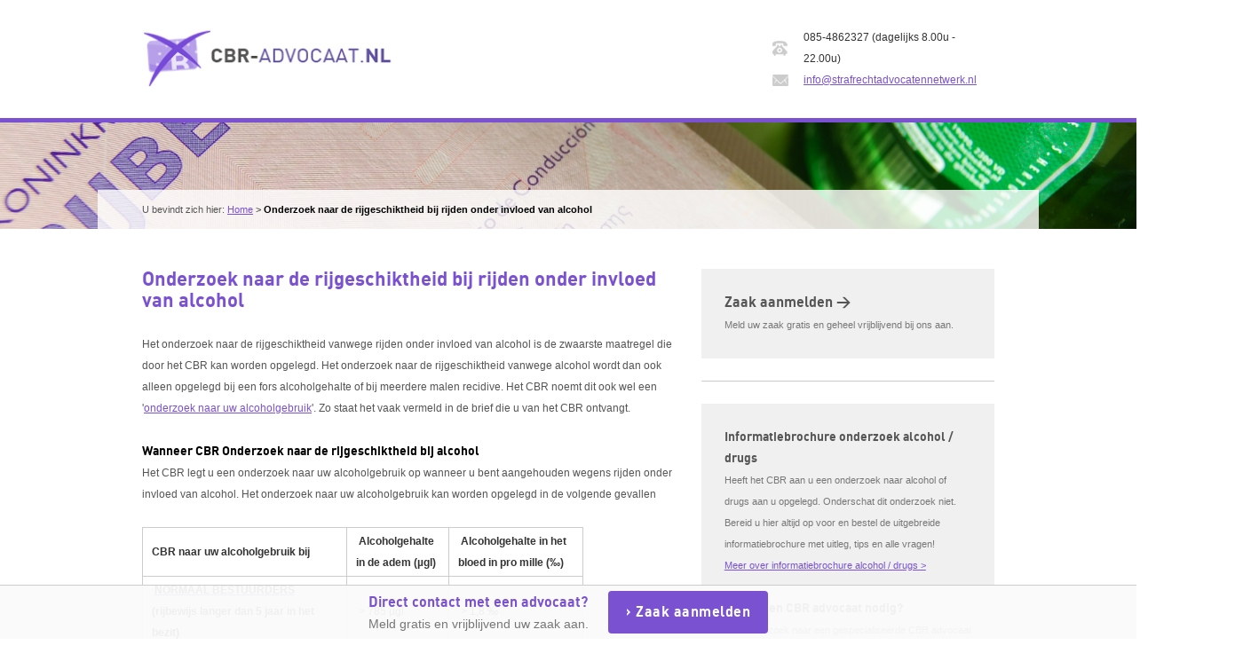

--- FILE ---
content_type: text/html; charset=UTF-8
request_url: https://cbr-advocaat.nl/onderzoek-rijgeschiktheid-rijden-onder-invloed-alcohol/
body_size: 16755
content:
<!doctype html>
<html>
	<head>
		<meta http-equiv="X-UA-Compatible" content="IE=edge,chrome=1">
	    <meta charset="UTF-8" />

	    <meta name="author" content="Edge-Art" />
	    <meta name="viewport" content="width=device-width, user-scalable=no">

		<link rel="stylesheet" type="text/css" href="https://cbr-advocaat.nl/wp-content/themes/advocatenstart/assets/css/fonts.css"  />
	    <link rel="stylesheet" type="text/css" href="https://cbr-advocaat.nl/wp-content/themes/advocatenstart/assets/css/setup.css"  />
		<link rel="stylesheet" type="text/css" href="https://cbr-advocaat.nl/wp-content/themes/advocatenstart/assets/css/screen_new.css" />

	    <!--=== TITLE ===-->
	    <title>Onderzoek naar de rijgeschiktheid bij rijden onder invloed van alcohol - CBR-Advocaat</title>

	    <meta name='robots' content='index, follow, max-image-preview:large, max-snippet:-1, max-video-preview:-1' />

	<!-- This site is optimized with the Yoast SEO plugin v23.3 - https://yoast.com/wordpress/plugins/seo/ -->
	<link rel="canonical" href="https://cbr-advocaat.nl/onderzoek-rijgeschiktheid-rijden-onder-invloed-alcohol/" />
	<meta property="og:locale" content="nl_NL" />
	<meta property="og:type" content="article" />
	<meta property="og:title" content="Onderzoek naar de rijgeschiktheid bij rijden onder invloed van alcohol - CBR-Advocaat" />
	<meta property="og:description" content="Het onderzoek naar de rijgeschiktheid vanwege rijden onder invloed van alcohol is de zwaarste maatregel die door het CBR kan worden opgelegd. Het onderzoek naar de rijgeschiktheid vanwege alcohol wordt dan ook alleen opgelegd bij een fors alcoholgehalte of bij meerdere malen recidive. Het CBR noemt dit ook wel een &#039;onderzoek naar uw alcoholgebruik&#039;. Zo [&hellip;]" />
	<meta property="og:url" content="https://cbr-advocaat.nl/onderzoek-rijgeschiktheid-rijden-onder-invloed-alcohol/" />
	<meta property="og:site_name" content="CBR-Advocaat" />
	<meta property="article:modified_time" content="2017-12-08T23:51:27+00:00" />
	<meta name="twitter:label1" content="Geschatte leestijd" />
	<meta name="twitter:data1" content="4 minuten" />
	<script type="application/ld+json" class="yoast-schema-graph">{"@context":"https://schema.org","@graph":[{"@type":"WebPage","@id":"https://cbr-advocaat.nl/onderzoek-rijgeschiktheid-rijden-onder-invloed-alcohol/","url":"https://cbr-advocaat.nl/onderzoek-rijgeschiktheid-rijden-onder-invloed-alcohol/","name":"Onderzoek naar de rijgeschiktheid bij rijden onder invloed van alcohol - CBR-Advocaat","isPartOf":{"@id":"https://cbr-advocaat.nl/#website"},"datePublished":"2014-01-04T23:11:24+00:00","dateModified":"2017-12-08T23:51:27+00:00","breadcrumb":{"@id":"https://cbr-advocaat.nl/onderzoek-rijgeschiktheid-rijden-onder-invloed-alcohol/#breadcrumb"},"inLanguage":"nl-NL","potentialAction":[{"@type":"ReadAction","target":["https://cbr-advocaat.nl/onderzoek-rijgeschiktheid-rijden-onder-invloed-alcohol/"]}]},{"@type":"BreadcrumbList","@id":"https://cbr-advocaat.nl/onderzoek-rijgeschiktheid-rijden-onder-invloed-alcohol/#breadcrumb","itemListElement":[{"@type":"ListItem","position":1,"name":"Home","item":"https://cbr-advocaat.nl/"},{"@type":"ListItem","position":2,"name":"Onderzoek naar de rijgeschiktheid bij rijden onder invloed van alcohol"}]},{"@type":"WebSite","@id":"https://cbr-advocaat.nl/#website","url":"https://cbr-advocaat.nl/","name":"CBR-Advocaat","description":"","potentialAction":[{"@type":"SearchAction","target":{"@type":"EntryPoint","urlTemplate":"https://cbr-advocaat.nl/?s={search_term_string}"},"query-input":"required name=search_term_string"}],"inLanguage":"nl-NL"}]}</script>
	<!-- / Yoast SEO plugin. -->


<link rel="alternate" type="application/rss+xml" title="CBR-Advocaat &raquo; feed" href="https://cbr-advocaat.nl/feed/" />
<link rel="alternate" type="application/rss+xml" title="CBR-Advocaat &raquo; reactiesfeed" href="https://cbr-advocaat.nl/comments/feed/" />
<link rel="alternate" type="application/rss+xml" title="CBR-Advocaat &raquo; Onderzoek naar de rijgeschiktheid bij rijden onder invloed van alcohol reactiesfeed" href="https://cbr-advocaat.nl/onderzoek-rijgeschiktheid-rijden-onder-invloed-alcohol/feed/" />
		<!-- This site uses the Google Analytics by MonsterInsights plugin v9.0.0 - Using Analytics tracking - https://www.monsterinsights.com/ -->
		<!-- Opmerking: MonsterInsights is momenteel niet geconfigureerd op deze site. De site eigenaar moet authenticeren met Google Analytics in de MonsterInsights instellingen scherm. -->
					<!-- No tracking code set -->
				<!-- / Google Analytics by MonsterInsights -->
		<script type="text/javascript">
/* <![CDATA[ */
window._wpemojiSettings = {"baseUrl":"https:\/\/s.w.org\/images\/core\/emoji\/15.0.3\/72x72\/","ext":".png","svgUrl":"https:\/\/s.w.org\/images\/core\/emoji\/15.0.3\/svg\/","svgExt":".svg","source":{"concatemoji":"https:\/\/cbr-advocaat.nl\/wp-includes\/js\/wp-emoji-release.min.js?ver=6.6.4"}};
/*! This file is auto-generated */
!function(i,n){var o,s,e;function c(e){try{var t={supportTests:e,timestamp:(new Date).valueOf()};sessionStorage.setItem(o,JSON.stringify(t))}catch(e){}}function p(e,t,n){e.clearRect(0,0,e.canvas.width,e.canvas.height),e.fillText(t,0,0);var t=new Uint32Array(e.getImageData(0,0,e.canvas.width,e.canvas.height).data),r=(e.clearRect(0,0,e.canvas.width,e.canvas.height),e.fillText(n,0,0),new Uint32Array(e.getImageData(0,0,e.canvas.width,e.canvas.height).data));return t.every(function(e,t){return e===r[t]})}function u(e,t,n){switch(t){case"flag":return n(e,"\ud83c\udff3\ufe0f\u200d\u26a7\ufe0f","\ud83c\udff3\ufe0f\u200b\u26a7\ufe0f")?!1:!n(e,"\ud83c\uddfa\ud83c\uddf3","\ud83c\uddfa\u200b\ud83c\uddf3")&&!n(e,"\ud83c\udff4\udb40\udc67\udb40\udc62\udb40\udc65\udb40\udc6e\udb40\udc67\udb40\udc7f","\ud83c\udff4\u200b\udb40\udc67\u200b\udb40\udc62\u200b\udb40\udc65\u200b\udb40\udc6e\u200b\udb40\udc67\u200b\udb40\udc7f");case"emoji":return!n(e,"\ud83d\udc26\u200d\u2b1b","\ud83d\udc26\u200b\u2b1b")}return!1}function f(e,t,n){var r="undefined"!=typeof WorkerGlobalScope&&self instanceof WorkerGlobalScope?new OffscreenCanvas(300,150):i.createElement("canvas"),a=r.getContext("2d",{willReadFrequently:!0}),o=(a.textBaseline="top",a.font="600 32px Arial",{});return e.forEach(function(e){o[e]=t(a,e,n)}),o}function t(e){var t=i.createElement("script");t.src=e,t.defer=!0,i.head.appendChild(t)}"undefined"!=typeof Promise&&(o="wpEmojiSettingsSupports",s=["flag","emoji"],n.supports={everything:!0,everythingExceptFlag:!0},e=new Promise(function(e){i.addEventListener("DOMContentLoaded",e,{once:!0})}),new Promise(function(t){var n=function(){try{var e=JSON.parse(sessionStorage.getItem(o));if("object"==typeof e&&"number"==typeof e.timestamp&&(new Date).valueOf()<e.timestamp+604800&&"object"==typeof e.supportTests)return e.supportTests}catch(e){}return null}();if(!n){if("undefined"!=typeof Worker&&"undefined"!=typeof OffscreenCanvas&&"undefined"!=typeof URL&&URL.createObjectURL&&"undefined"!=typeof Blob)try{var e="postMessage("+f.toString()+"("+[JSON.stringify(s),u.toString(),p.toString()].join(",")+"));",r=new Blob([e],{type:"text/javascript"}),a=new Worker(URL.createObjectURL(r),{name:"wpTestEmojiSupports"});return void(a.onmessage=function(e){c(n=e.data),a.terminate(),t(n)})}catch(e){}c(n=f(s,u,p))}t(n)}).then(function(e){for(var t in e)n.supports[t]=e[t],n.supports.everything=n.supports.everything&&n.supports[t],"flag"!==t&&(n.supports.everythingExceptFlag=n.supports.everythingExceptFlag&&n.supports[t]);n.supports.everythingExceptFlag=n.supports.everythingExceptFlag&&!n.supports.flag,n.DOMReady=!1,n.readyCallback=function(){n.DOMReady=!0}}).then(function(){return e}).then(function(){var e;n.supports.everything||(n.readyCallback(),(e=n.source||{}).concatemoji?t(e.concatemoji):e.wpemoji&&e.twemoji&&(t(e.twemoji),t(e.wpemoji)))}))}((window,document),window._wpemojiSettings);
/* ]]> */
</script>
<style id='wp-emoji-styles-inline-css' type='text/css'>

	img.wp-smiley, img.emoji {
		display: inline !important;
		border: none !important;
		box-shadow: none !important;
		height: 1em !important;
		width: 1em !important;
		margin: 0 0.07em !important;
		vertical-align: -0.1em !important;
		background: none !important;
		padding: 0 !important;
	}
</style>
<link rel='stylesheet' id='wp-block-library-css' href='https://cbr-advocaat.nl/wp-includes/css/dist/block-library/style.min.css?ver=6.6.4' type='text/css' media='all' />
<style id='classic-theme-styles-inline-css' type='text/css'>
/*! This file is auto-generated */
.wp-block-button__link{color:#fff;background-color:#32373c;border-radius:9999px;box-shadow:none;text-decoration:none;padding:calc(.667em + 2px) calc(1.333em + 2px);font-size:1.125em}.wp-block-file__button{background:#32373c;color:#fff;text-decoration:none}
</style>
<style id='global-styles-inline-css' type='text/css'>
:root{--wp--preset--aspect-ratio--square: 1;--wp--preset--aspect-ratio--4-3: 4/3;--wp--preset--aspect-ratio--3-4: 3/4;--wp--preset--aspect-ratio--3-2: 3/2;--wp--preset--aspect-ratio--2-3: 2/3;--wp--preset--aspect-ratio--16-9: 16/9;--wp--preset--aspect-ratio--9-16: 9/16;--wp--preset--color--black: #000000;--wp--preset--color--cyan-bluish-gray: #abb8c3;--wp--preset--color--white: #ffffff;--wp--preset--color--pale-pink: #f78da7;--wp--preset--color--vivid-red: #cf2e2e;--wp--preset--color--luminous-vivid-orange: #ff6900;--wp--preset--color--luminous-vivid-amber: #fcb900;--wp--preset--color--light-green-cyan: #7bdcb5;--wp--preset--color--vivid-green-cyan: #00d084;--wp--preset--color--pale-cyan-blue: #8ed1fc;--wp--preset--color--vivid-cyan-blue: #0693e3;--wp--preset--color--vivid-purple: #9b51e0;--wp--preset--gradient--vivid-cyan-blue-to-vivid-purple: linear-gradient(135deg,rgba(6,147,227,1) 0%,rgb(155,81,224) 100%);--wp--preset--gradient--light-green-cyan-to-vivid-green-cyan: linear-gradient(135deg,rgb(122,220,180) 0%,rgb(0,208,130) 100%);--wp--preset--gradient--luminous-vivid-amber-to-luminous-vivid-orange: linear-gradient(135deg,rgba(252,185,0,1) 0%,rgba(255,105,0,1) 100%);--wp--preset--gradient--luminous-vivid-orange-to-vivid-red: linear-gradient(135deg,rgba(255,105,0,1) 0%,rgb(207,46,46) 100%);--wp--preset--gradient--very-light-gray-to-cyan-bluish-gray: linear-gradient(135deg,rgb(238,238,238) 0%,rgb(169,184,195) 100%);--wp--preset--gradient--cool-to-warm-spectrum: linear-gradient(135deg,rgb(74,234,220) 0%,rgb(151,120,209) 20%,rgb(207,42,186) 40%,rgb(238,44,130) 60%,rgb(251,105,98) 80%,rgb(254,248,76) 100%);--wp--preset--gradient--blush-light-purple: linear-gradient(135deg,rgb(255,206,236) 0%,rgb(152,150,240) 100%);--wp--preset--gradient--blush-bordeaux: linear-gradient(135deg,rgb(254,205,165) 0%,rgb(254,45,45) 50%,rgb(107,0,62) 100%);--wp--preset--gradient--luminous-dusk: linear-gradient(135deg,rgb(255,203,112) 0%,rgb(199,81,192) 50%,rgb(65,88,208) 100%);--wp--preset--gradient--pale-ocean: linear-gradient(135deg,rgb(255,245,203) 0%,rgb(182,227,212) 50%,rgb(51,167,181) 100%);--wp--preset--gradient--electric-grass: linear-gradient(135deg,rgb(202,248,128) 0%,rgb(113,206,126) 100%);--wp--preset--gradient--midnight: linear-gradient(135deg,rgb(2,3,129) 0%,rgb(40,116,252) 100%);--wp--preset--font-size--small: 13px;--wp--preset--font-size--medium: 20px;--wp--preset--font-size--large: 36px;--wp--preset--font-size--x-large: 42px;--wp--preset--spacing--20: 0.44rem;--wp--preset--spacing--30: 0.67rem;--wp--preset--spacing--40: 1rem;--wp--preset--spacing--50: 1.5rem;--wp--preset--spacing--60: 2.25rem;--wp--preset--spacing--70: 3.38rem;--wp--preset--spacing--80: 5.06rem;--wp--preset--shadow--natural: 6px 6px 9px rgba(0, 0, 0, 0.2);--wp--preset--shadow--deep: 12px 12px 50px rgba(0, 0, 0, 0.4);--wp--preset--shadow--sharp: 6px 6px 0px rgba(0, 0, 0, 0.2);--wp--preset--shadow--outlined: 6px 6px 0px -3px rgba(255, 255, 255, 1), 6px 6px rgba(0, 0, 0, 1);--wp--preset--shadow--crisp: 6px 6px 0px rgba(0, 0, 0, 1);}:where(.is-layout-flex){gap: 0.5em;}:where(.is-layout-grid){gap: 0.5em;}body .is-layout-flex{display: flex;}.is-layout-flex{flex-wrap: wrap;align-items: center;}.is-layout-flex > :is(*, div){margin: 0;}body .is-layout-grid{display: grid;}.is-layout-grid > :is(*, div){margin: 0;}:where(.wp-block-columns.is-layout-flex){gap: 2em;}:where(.wp-block-columns.is-layout-grid){gap: 2em;}:where(.wp-block-post-template.is-layout-flex){gap: 1.25em;}:where(.wp-block-post-template.is-layout-grid){gap: 1.25em;}.has-black-color{color: var(--wp--preset--color--black) !important;}.has-cyan-bluish-gray-color{color: var(--wp--preset--color--cyan-bluish-gray) !important;}.has-white-color{color: var(--wp--preset--color--white) !important;}.has-pale-pink-color{color: var(--wp--preset--color--pale-pink) !important;}.has-vivid-red-color{color: var(--wp--preset--color--vivid-red) !important;}.has-luminous-vivid-orange-color{color: var(--wp--preset--color--luminous-vivid-orange) !important;}.has-luminous-vivid-amber-color{color: var(--wp--preset--color--luminous-vivid-amber) !important;}.has-light-green-cyan-color{color: var(--wp--preset--color--light-green-cyan) !important;}.has-vivid-green-cyan-color{color: var(--wp--preset--color--vivid-green-cyan) !important;}.has-pale-cyan-blue-color{color: var(--wp--preset--color--pale-cyan-blue) !important;}.has-vivid-cyan-blue-color{color: var(--wp--preset--color--vivid-cyan-blue) !important;}.has-vivid-purple-color{color: var(--wp--preset--color--vivid-purple) !important;}.has-black-background-color{background-color: var(--wp--preset--color--black) !important;}.has-cyan-bluish-gray-background-color{background-color: var(--wp--preset--color--cyan-bluish-gray) !important;}.has-white-background-color{background-color: var(--wp--preset--color--white) !important;}.has-pale-pink-background-color{background-color: var(--wp--preset--color--pale-pink) !important;}.has-vivid-red-background-color{background-color: var(--wp--preset--color--vivid-red) !important;}.has-luminous-vivid-orange-background-color{background-color: var(--wp--preset--color--luminous-vivid-orange) !important;}.has-luminous-vivid-amber-background-color{background-color: var(--wp--preset--color--luminous-vivid-amber) !important;}.has-light-green-cyan-background-color{background-color: var(--wp--preset--color--light-green-cyan) !important;}.has-vivid-green-cyan-background-color{background-color: var(--wp--preset--color--vivid-green-cyan) !important;}.has-pale-cyan-blue-background-color{background-color: var(--wp--preset--color--pale-cyan-blue) !important;}.has-vivid-cyan-blue-background-color{background-color: var(--wp--preset--color--vivid-cyan-blue) !important;}.has-vivid-purple-background-color{background-color: var(--wp--preset--color--vivid-purple) !important;}.has-black-border-color{border-color: var(--wp--preset--color--black) !important;}.has-cyan-bluish-gray-border-color{border-color: var(--wp--preset--color--cyan-bluish-gray) !important;}.has-white-border-color{border-color: var(--wp--preset--color--white) !important;}.has-pale-pink-border-color{border-color: var(--wp--preset--color--pale-pink) !important;}.has-vivid-red-border-color{border-color: var(--wp--preset--color--vivid-red) !important;}.has-luminous-vivid-orange-border-color{border-color: var(--wp--preset--color--luminous-vivid-orange) !important;}.has-luminous-vivid-amber-border-color{border-color: var(--wp--preset--color--luminous-vivid-amber) !important;}.has-light-green-cyan-border-color{border-color: var(--wp--preset--color--light-green-cyan) !important;}.has-vivid-green-cyan-border-color{border-color: var(--wp--preset--color--vivid-green-cyan) !important;}.has-pale-cyan-blue-border-color{border-color: var(--wp--preset--color--pale-cyan-blue) !important;}.has-vivid-cyan-blue-border-color{border-color: var(--wp--preset--color--vivid-cyan-blue) !important;}.has-vivid-purple-border-color{border-color: var(--wp--preset--color--vivid-purple) !important;}.has-vivid-cyan-blue-to-vivid-purple-gradient-background{background: var(--wp--preset--gradient--vivid-cyan-blue-to-vivid-purple) !important;}.has-light-green-cyan-to-vivid-green-cyan-gradient-background{background: var(--wp--preset--gradient--light-green-cyan-to-vivid-green-cyan) !important;}.has-luminous-vivid-amber-to-luminous-vivid-orange-gradient-background{background: var(--wp--preset--gradient--luminous-vivid-amber-to-luminous-vivid-orange) !important;}.has-luminous-vivid-orange-to-vivid-red-gradient-background{background: var(--wp--preset--gradient--luminous-vivid-orange-to-vivid-red) !important;}.has-very-light-gray-to-cyan-bluish-gray-gradient-background{background: var(--wp--preset--gradient--very-light-gray-to-cyan-bluish-gray) !important;}.has-cool-to-warm-spectrum-gradient-background{background: var(--wp--preset--gradient--cool-to-warm-spectrum) !important;}.has-blush-light-purple-gradient-background{background: var(--wp--preset--gradient--blush-light-purple) !important;}.has-blush-bordeaux-gradient-background{background: var(--wp--preset--gradient--blush-bordeaux) !important;}.has-luminous-dusk-gradient-background{background: var(--wp--preset--gradient--luminous-dusk) !important;}.has-pale-ocean-gradient-background{background: var(--wp--preset--gradient--pale-ocean) !important;}.has-electric-grass-gradient-background{background: var(--wp--preset--gradient--electric-grass) !important;}.has-midnight-gradient-background{background: var(--wp--preset--gradient--midnight) !important;}.has-small-font-size{font-size: var(--wp--preset--font-size--small) !important;}.has-medium-font-size{font-size: var(--wp--preset--font-size--medium) !important;}.has-large-font-size{font-size: var(--wp--preset--font-size--large) !important;}.has-x-large-font-size{font-size: var(--wp--preset--font-size--x-large) !important;}
:where(.wp-block-post-template.is-layout-flex){gap: 1.25em;}:where(.wp-block-post-template.is-layout-grid){gap: 1.25em;}
:where(.wp-block-columns.is-layout-flex){gap: 2em;}:where(.wp-block-columns.is-layout-grid){gap: 2em;}
:root :where(.wp-block-pullquote){font-size: 1.5em;line-height: 1.6;}
</style>
<link rel='stylesheet' id='formcraft-common-css' href='https://cbr-advocaat.nl/wp-content/plugins/formcraft3/dist/formcraft-common.css?ver=3.7.6' type='text/css' media='all' />
<link rel='stylesheet' id='formcraft-form-css' href='https://cbr-advocaat.nl/wp-content/plugins/formcraft3/dist/form.css?ver=3.7.6' type='text/css' media='all' />
<link rel='stylesheet' id='siteorigin-panels-front-css' href='https://cbr-advocaat.nl/wp-content/plugins/siteorigin-panels/css/front-flex.min.css?ver=2.29.20' type='text/css' media='all' />
<link rel='stylesheet' id='moove_gdpr_frontend-css' href='https://cbr-advocaat.nl/wp-content/plugins/gdpr-cookie-compliance/dist/styles/gdpr-main.css?ver=4.15.2' type='text/css' media='all' />
<style id='moove_gdpr_frontend-inline-css' type='text/css'>
#moove_gdpr_cookie_modal,#moove_gdpr_cookie_info_bar,.gdpr_cookie_settings_shortcode_content{font-family:Nunito,sans-serif}#moove_gdpr_save_popup_settings_button{background-color:#373737;color:#fff}#moove_gdpr_save_popup_settings_button:hover{background-color:#000}#moove_gdpr_cookie_info_bar .moove-gdpr-info-bar-container .moove-gdpr-info-bar-content a.mgbutton,#moove_gdpr_cookie_info_bar .moove-gdpr-info-bar-container .moove-gdpr-info-bar-content button.mgbutton{background-color:#7951d1}#moove_gdpr_cookie_modal .moove-gdpr-modal-content .moove-gdpr-modal-footer-content .moove-gdpr-button-holder a.mgbutton,#moove_gdpr_cookie_modal .moove-gdpr-modal-content .moove-gdpr-modal-footer-content .moove-gdpr-button-holder button.mgbutton,.gdpr_cookie_settings_shortcode_content .gdpr-shr-button.button-green{background-color:#7951d1;border-color:#7951d1}#moove_gdpr_cookie_modal .moove-gdpr-modal-content .moove-gdpr-modal-footer-content .moove-gdpr-button-holder a.mgbutton:hover,#moove_gdpr_cookie_modal .moove-gdpr-modal-content .moove-gdpr-modal-footer-content .moove-gdpr-button-holder button.mgbutton:hover,.gdpr_cookie_settings_shortcode_content .gdpr-shr-button.button-green:hover{background-color:#fff;color:#7951d1}#moove_gdpr_cookie_modal .moove-gdpr-modal-content .moove-gdpr-modal-close i,#moove_gdpr_cookie_modal .moove-gdpr-modal-content .moove-gdpr-modal-close span.gdpr-icon{background-color:#7951d1;border:1px solid #7951d1}#moove_gdpr_cookie_info_bar span.change-settings-button.focus-g,#moove_gdpr_cookie_info_bar span.change-settings-button:focus,#moove_gdpr_cookie_info_bar button.change-settings-button.focus-g,#moove_gdpr_cookie_info_bar button.change-settings-button:focus{-webkit-box-shadow:0 0 1px 3px #7951d1;-moz-box-shadow:0 0 1px 3px #7951d1;box-shadow:0 0 1px 3px #7951d1}#moove_gdpr_cookie_modal .moove-gdpr-modal-content .moove-gdpr-modal-close i:hover,#moove_gdpr_cookie_modal .moove-gdpr-modal-content .moove-gdpr-modal-close span.gdpr-icon:hover,#moove_gdpr_cookie_info_bar span[data-href]>u.change-settings-button{color:#7951d1}#moove_gdpr_cookie_modal .moove-gdpr-modal-content .moove-gdpr-modal-left-content #moove-gdpr-menu li.menu-item-selected a span.gdpr-icon,#moove_gdpr_cookie_modal .moove-gdpr-modal-content .moove-gdpr-modal-left-content #moove-gdpr-menu li.menu-item-selected button span.gdpr-icon{color:inherit}#moove_gdpr_cookie_modal .moove-gdpr-modal-content .moove-gdpr-modal-left-content #moove-gdpr-menu li a span.gdpr-icon,#moove_gdpr_cookie_modal .moove-gdpr-modal-content .moove-gdpr-modal-left-content #moove-gdpr-menu li button span.gdpr-icon{color:inherit}#moove_gdpr_cookie_modal .gdpr-acc-link{line-height:0;font-size:0;color:transparent;position:absolute}#moove_gdpr_cookie_modal .moove-gdpr-modal-content .moove-gdpr-modal-close:hover i,#moove_gdpr_cookie_modal .moove-gdpr-modal-content .moove-gdpr-modal-left-content #moove-gdpr-menu li a,#moove_gdpr_cookie_modal .moove-gdpr-modal-content .moove-gdpr-modal-left-content #moove-gdpr-menu li button,#moove_gdpr_cookie_modal .moove-gdpr-modal-content .moove-gdpr-modal-left-content #moove-gdpr-menu li button i,#moove_gdpr_cookie_modal .moove-gdpr-modal-content .moove-gdpr-modal-left-content #moove-gdpr-menu li a i,#moove_gdpr_cookie_modal .moove-gdpr-modal-content .moove-gdpr-tab-main .moove-gdpr-tab-main-content a:hover,#moove_gdpr_cookie_info_bar.moove-gdpr-dark-scheme .moove-gdpr-info-bar-container .moove-gdpr-info-bar-content a.mgbutton:hover,#moove_gdpr_cookie_info_bar.moove-gdpr-dark-scheme .moove-gdpr-info-bar-container .moove-gdpr-info-bar-content button.mgbutton:hover,#moove_gdpr_cookie_info_bar.moove-gdpr-dark-scheme .moove-gdpr-info-bar-container .moove-gdpr-info-bar-content a:hover,#moove_gdpr_cookie_info_bar.moove-gdpr-dark-scheme .moove-gdpr-info-bar-container .moove-gdpr-info-bar-content button:hover,#moove_gdpr_cookie_info_bar.moove-gdpr-dark-scheme .moove-gdpr-info-bar-container .moove-gdpr-info-bar-content span.change-settings-button:hover,#moove_gdpr_cookie_info_bar.moove-gdpr-dark-scheme .moove-gdpr-info-bar-container .moove-gdpr-info-bar-content button.change-settings-button:hover,#moove_gdpr_cookie_info_bar.moove-gdpr-dark-scheme .moove-gdpr-info-bar-container .moove-gdpr-info-bar-content u.change-settings-button:hover,#moove_gdpr_cookie_info_bar span[data-href]>u.change-settings-button,#moove_gdpr_cookie_info_bar.moove-gdpr-dark-scheme .moove-gdpr-info-bar-container .moove-gdpr-info-bar-content a.mgbutton.focus-g,#moove_gdpr_cookie_info_bar.moove-gdpr-dark-scheme .moove-gdpr-info-bar-container .moove-gdpr-info-bar-content button.mgbutton.focus-g,#moove_gdpr_cookie_info_bar.moove-gdpr-dark-scheme .moove-gdpr-info-bar-container .moove-gdpr-info-bar-content a.focus-g,#moove_gdpr_cookie_info_bar.moove-gdpr-dark-scheme .moove-gdpr-info-bar-container .moove-gdpr-info-bar-content button.focus-g,#moove_gdpr_cookie_info_bar.moove-gdpr-dark-scheme .moove-gdpr-info-bar-container .moove-gdpr-info-bar-content a.mgbutton:focus,#moove_gdpr_cookie_info_bar.moove-gdpr-dark-scheme .moove-gdpr-info-bar-container .moove-gdpr-info-bar-content button.mgbutton:focus,#moove_gdpr_cookie_info_bar.moove-gdpr-dark-scheme .moove-gdpr-info-bar-container .moove-gdpr-info-bar-content a:focus,#moove_gdpr_cookie_info_bar.moove-gdpr-dark-scheme .moove-gdpr-info-bar-container .moove-gdpr-info-bar-content button:focus,#moove_gdpr_cookie_info_bar.moove-gdpr-dark-scheme .moove-gdpr-info-bar-container .moove-gdpr-info-bar-content span.change-settings-button.focus-g,span.change-settings-button:focus,button.change-settings-button.focus-g,button.change-settings-button:focus,#moove_gdpr_cookie_info_bar.moove-gdpr-dark-scheme .moove-gdpr-info-bar-container .moove-gdpr-info-bar-content u.change-settings-button.focus-g,#moove_gdpr_cookie_info_bar.moove-gdpr-dark-scheme .moove-gdpr-info-bar-container .moove-gdpr-info-bar-content u.change-settings-button:focus{color:#7951d1}#moove_gdpr_cookie_modal.gdpr_lightbox-hide{display:none}#moove_gdpr_cookie_info_bar.gdpr-full-screen-infobar .moove-gdpr-info-bar-container .moove-gdpr-info-bar-content .moove-gdpr-cookie-notice p a{color:#7951d1!important}
</style>
<link rel='stylesheet' id='gdpr_cc_addon_frontend-css' href='https://cbr-advocaat.nl/wp-content/plugins/gdpr-cookie-compliance-addon/assets/css/gdpr_cc_addon.css?ver=3.4.0' type='text/css' media='all' />
<script type="text/javascript" src="https://cbr-advocaat.nl/wp-includes/js/jquery/jquery.min.js?ver=3.7.1" id="jquery-core-js"></script>
<script type="text/javascript" src="https://cbr-advocaat.nl/wp-includes/js/jquery/jquery-migrate.min.js?ver=3.4.1" id="jquery-migrate-js"></script>
<link rel="https://api.w.org/" href="https://cbr-advocaat.nl/wp-json/" /><link rel="alternate" title="JSON" type="application/json" href="https://cbr-advocaat.nl/wp-json/wp/v2/pages/429" /><link rel="EditURI" type="application/rsd+xml" title="RSD" href="https://cbr-advocaat.nl/xmlrpc.php?rsd" />
<meta name="generator" content="WordPress 6.6.4" />
<link rel='shortlink' href='https://cbr-advocaat.nl/?p=429' />
<link rel="alternate" title="oEmbed (JSON)" type="application/json+oembed" href="https://cbr-advocaat.nl/wp-json/oembed/1.0/embed?url=https%3A%2F%2Fcbr-advocaat.nl%2Fonderzoek-rijgeschiktheid-rijden-onder-invloed-alcohol%2F" />
<link rel="alternate" title="oEmbed (XML)" type="text/xml+oembed" href="https://cbr-advocaat.nl/wp-json/oembed/1.0/embed?url=https%3A%2F%2Fcbr-advocaat.nl%2Fonderzoek-rijgeschiktheid-rijden-onder-invloed-alcohol%2F&#038;format=xml" />
        <style>
	        
	        #strafzaakAanmeldButton {
		         width: 100%;
		        height: 60px;
		        text-align: center;
		        margin-top: 25px;
	         }
	        #strafzaakAanmeldButton .bar{
		        width: 100%;
/* 		        height: 60px; */
		        text-align: right;
		        background: rgba(250,250,250,0.95);
		        position: fixed;
                bottom: 0px;
                border-top: 1px solid #ccc;
            
                height: 60px;
	        }
	         #strafzaakAanmeldButton .inner{
		         margin: 0 auto;
		         width: 100%;
		         max-width: 450px;
	         }
	         #strafzaakAanmeldButton .content {
		         float: left;
		         margin: 0;
		         margin-top: 7px;
		         text-align: left;
		         }
	        #strafzaakAanmeldButton .title {
		        color: #7951d1 ;
		        font-weight: bold;
		        font-family: 'DINBold', Arial, sans-serif;
		        font-size: 16px;
		        
		        
	        }
	        #strafzaakAanmeldButton .text {
		     	color: #777;
                font-size: 14px;
                text-align: left;
		    }

            #strafzaakAanmeldButton a{
                background-color: #7951d1;
                color: #fff;
                padding: 15px 20px;
                line-height: 60px;
                height:60px;
                box-sizing: border-box;
                margin-left: 15px;
                text-align: right;
             
               
               
/*                 right: 0; */
                font-size: 16px;
                text-decoration: none;
                border-radius: 4px;
/*                 transform: rotate(-90deg); */
                letter-spacing: 0.5px;
                transition: all 0.5s ease;
                font-family: 'DINBold', Arial, sans-serif;
				font-weight: bold;
				
				
            }
            #strafzaakAanmeldButton a:before{
	            content: "› ";
            }
            #strafzaakAanmeldButton a:hover{
				background: #efefef;
				color: #7951d1;
	        }
	        
	        @media (max-width: 550px){
		        
		         
		        #strafzaakAanmeldButton .bar,
		        #strafzaakAanmeldButton {
			        height: 90px;
			        width: 100%;
			       text-align: center;
		        }
		        #strafzaakAanmeldButton .content { width: 100%;}
		       	#strafzaakAanmeldButton .title{ display: none;}
		       	#strafzaakAanmeldButton .text { text-align: center;}
		       	#strafzaakAanmeldButton a {margin-left:0;}
	        }
        </style>
        <style>
        @media screen and (max-width: 650px){
            html .formcraft-css .fc-form .field-cover .sub-label-false {
                top: 0 !important;
            }
        }
    </style>

<style>
	html body #sitewrapper article { color: #0a0a0a; }
	html body #sitewrapper article a { color: #7951d1; }
	html body #sitewrapper .pagecontainer aside .widget a { color: #7951d1; }
	html body header a, html body header h2 { color: #7951d1; }
	html body #sitewrapper article h2, html body #sitewrapper section h2 { color: #7951d1; }
	html body #sitewrapper .pagecontainer .menu li a:hover { background-color: #7951d1;}

	html body #sitewrapper .button:hover {background-color: #7951d1;color:#fff;}
	html body #sitewrapper .button:hover a {color:#fff;}
	html body .widget .button:hover a {color:#fff;}

	html body #sitewrapper .pagecontainer input[type="submit"]:hover { background-color: #7951d1; color:#fff}

	html body #sitewrapper header #headerimage, html body #sitewrapper header #headerimage_home{
		border-color:#7951d1;
		background-image:url('https://cbr-advocaat.nl/wp-content/uploads/2014/02/page_invordering_rijbewijs.jpg');
		background-position:0 60%;
	}

	html body #sitewrapper header .logo {background-image:url('https://cbr-advocaat.nl/wp-content/uploads/2014/04/Untitled-1.jpg')}

	html body #sitewrapper input:focus, html body #sitewrapper textarea:focus, html body #sitewrapper select:focus {outline-color:#7951d1;}
</style>
<style media="all" id="siteorigin-panels-layouts-head">/* Layout 429 */ #pgc-429-0-0 { width:100%;width:calc(100% - ( 0 * 15px ) ) } #pl-429 .so-panel { margin-bottom:15px } #pl-429 .so-panel:last-of-type { margin-bottom:0px } @media (max-width:780px){ #pg-429-0.panel-no-style, #pg-429-0.panel-has-style > .panel-row-style, #pg-429-0 { -webkit-flex-direction:column;-ms-flex-direction:column;flex-direction:column } #pg-429-0 > .panel-grid-cell , #pg-429-0 > .panel-row-style > .panel-grid-cell { width:100%;margin-right:0 } #pl-429 .panel-grid-cell { padding:0 } #pl-429 .panel-grid .panel-grid-cell-empty { display:none } #pl-429 .panel-grid .panel-grid-cell-mobile-last { margin-bottom:0px }  } </style><link rel="icon" href="https://cbr-advocaat.nl/wp-content/uploads/2025/07/cropped-httpscbr-advocaat.nl_-32x32.png" sizes="32x32" />
<link rel="icon" href="https://cbr-advocaat.nl/wp-content/uploads/2025/07/cropped-httpscbr-advocaat.nl_-192x192.png" sizes="192x192" />
<link rel="apple-touch-icon" href="https://cbr-advocaat.nl/wp-content/uploads/2025/07/cropped-httpscbr-advocaat.nl_-180x180.png" />
<meta name="msapplication-TileImage" content="https://cbr-advocaat.nl/wp-content/uploads/2025/07/cropped-httpscbr-advocaat.nl_-270x270.png" />
<noscript><style id="rocket-lazyload-nojs-css">.rll-youtube-player, [data-lazy-src]{display:none !important;}</style></noscript>
		<link rel="stylesheet" type="text/css" href="https://cbr-advocaat.nl/wp-content/themes/advocatenstart/assets/css/forms.css" />
	    <link rel="stylesheet" type="text/css" media="all" href="https://cbr-advocaat.nl/wp-content/themes/advocatenstart/style.css" />

	</head>
	
	<body> <div id="sitewrapper" class=''>
		<header>

			<a href="https://cbr-advocaat.nl" class='logo'> </a>

			<ul class="contactinfo">
				<li class='phone'>085-4862327 (dagelijks 8.00u - 22.00u)</li>
				<li class='mobile'></li>
				<li class='email'>
										<a href="mailto:info@strafrechtadvocatennetwerk.nl">info@strafrechtadvocatennetwerk.nl</a>
				</li>
			</ul>


		<div id="headerimage">
			<div class="pagetitle">
									<div class="breadcrumbs"><p id="breadcrumbs">	U bevindt zich hier:
<span><span><a href="https://cbr-advocaat.nl/">Home</a></span> &gt; <span class="breadcrumb_last" aria-current="page"><strong>Onderzoek naar de rijgeschiktheid bij rijden onder invloed van alcohol</strong></span></span></p></div>
							</div>
		</div>
		</header>
	<div id='page' class="pagecontainer">
		<article class="left">
			<section class="content">
									<h2>Onderzoek naar de rijgeschiktheid bij rijden onder invloed van alcohol</h2>
						<div id="pl-429"  class="panel-layout" ><div id="pg-429-0"  class="panel-grid panel-no-style" ><div id="pgc-429-0-0"  class="panel-grid-cell" ><div id="panel-429-0-0-0" class="so-panel widget widget_black-studio-tinymce widget_black_studio_tinymce panel-first-child" data-index="0" ><div class="textwidget"><p>Het onderzoek naar de rijgeschiktheid vanwege rijden onder invloed van alcohol is de zwaarste maatregel die door het CBR kan worden opgelegd. Het onderzoek naar de rijgeschiktheid vanwege alcohol wordt dan ook alleen opgelegd bij een fors alcoholgehalte of bij meerdere malen recidive. Het CBR noemt dit ook wel een '<a href="https://cbr-advocaat.nl/cbr-onderzoek-naar-uw-alcoholgebruik/">onderzoek naar uw alcoholgebruik</a>'. Zo staat het vaak vermeld in de brief die u van het CBR ontvangt. </p><h3>Wanneer CBR Onderzoek naar de rijgeschiktheid bij alcohol</h3><p>Het CBR legt u een onderzoek naar uw alcoholgebruik op wanneer u bent aangehouden wegens rijden onder invloed van alcohol. Het onderzoek naar uw alcoholgebruik kan worden opgelegd in de volgende gevallen</p><table width="497"><tbody><tr><td><b>CBR naar uw alcoholgebruik bij</b></td><td> <b>Alcoholgehalte in de adem (µgl)</b></td><td> <b>Alcoholgehalte in het bloed in pro mille (‰)</b></td></tr><tr><td> <a href="http://www.advocaat-verkeersstrafrecht.nl/normaal-bestuurder/"><b>NORMAAL BESTUURDERS</b></a><b> (rijbewijs langer dan 5 jaar in het bezit)</b></td><td> &gt; 785 µgl</td><td> &gt; 1,8 ‰</td></tr><tr><td> <a href="http://www.advocaat-verkeersstrafrecht.nl/beginnend-bestuurder-alcohol/"><b>BEGINNEND BESTUURDER</b></a> <strong>(rijbewijs korter dan 5 jaar in het bezit)</strong></td><td> &gt; 570 µgl</td><td> &gt; 1,3 ‰</td></tr></tbody></table><p>Verder legt het CBR een onderzoek naar uw alcoholgebruik op:</p><ul><li>Indien er sprake is van een tweede overtreding wegens rijden onder invloed van alcohol binnen 5 jaren nadat u eerder al een EMA-cursus opgelegd hebt gekregen</li><li>Indien er sprake is van drie aanhoudingen binnen 5 jaren</li><li>Indien u de Nederlandse taal onvoldoende machtig bent zodat u geen EMA-cursus kunt volgen</li><li>Indien u bij de politie bekend staat als alcoholverslaafde</li></ul><p><a href="https://cbr-advocaat.nl/wanneer-onderzoek-rijgschiktheid-rijden-onder-invloed-alcohol/">&gt; Meer informatie wanneer CBR onderzoek rijgeschiktheid bij alcohol</a></p><h3>Bezwaar maken tegen CBR onderzoek rijgeschiktheid bij alcohol</h3><p>Indien door het CBR aan u een onderzoek naar de rijgeschiktheid is opgelegd in verband met het rijden onder invloed van alcohol adviseren wij u om ALTIJD bezwaar te maken tegen deze beslissing. Via een pro forma bezwaarschrift kunt u het proces-verbaal en alle overige stukken opvragen. Een advocaat kan dan voor u nagaan of de politie destijds het alcoholonderzoek volgens de daarvoor geldende voorschriften heeft verricht. In 20% van de zaken komen we toch fouten tegen, die er dan toe kunnen leiden dat u onder het onderzoek uit kunt komen. Indien er geen fouten zijn gemaakt en aan alle overige voorwaarden is voldaan, dan beschikt u tenminste over het dossier, zodat u weet wat de politie precies heeft opgeschreven in het proces-verbaal en u hiermee rekening kunt houden bij de voorbereiding van het onderzoek van de psychiater.</p><p><a href="https://cbr-advocaat.nl/bezwaar-tegen-cbr-onderzoek-naar-het-alcoholgebruik/">&gt; Meer informatie bezwaar tegen onderzoek rijgeschiktheid alcohol</a><br /><a href="https://cbr-advocaat.nl/wanneer-is-bezwaarschrift-tegen-cbr-zinvol/">&gt; Beoordeling kansen bezwaar tegen beslissing CBR</a></p><h3>Inhoud CBR onderzoek rijgeschiktheid bij alcohol </h3><p>Het onderzoek naar de rijgeschiktheid wordt uitgevoerd door een psychiater in opdracht van het CBR. Op basis van een lijst met psychiaters mag u er een kiezen die het onderzoek naar de rijgeschiktheid bij u mag doen. Bijna alle psychiaters zijn slecht, alleen de één is net even wat slechter dan de ander. Het is daarom belangrijk dat u <a href="https://cbr-advocaat.nl/cbr-keuringsarts-psychiater-kiezen/">de juiste psychiater kiest</a>.</p><p>Het is belangrijk dat u daar op tijd verschijnt.<b> </b> Het CBR onderzoek naar de rijgeschiktheid omvat vier onderdelen.</p><ol><li><a href="https://cbr-advocaat.nl/bloedonderzoek-cbr/">Bloedonderzoek</a></li><li><a href="https://cbr-advocaat.nl/lichamelijk-onderzoek-cbr-keuring-alcohol/">Lichamelijk onderzoek</a></li><li><a href="https://cbr-advocaat.nl/psychiatrisch-onderzoek-cbr-keuring-alcohol/">Psychiatrisch onderzoek</a></li><li><a href="https://cbr-advocaat.nl/vragen-alcoholonderzoek-cbr/">Vraaggesprek</a></li></ol><p>De psychiater dient zich in het kader van het onderzoek naar de rijgeschiktheid houden aan de voor dit soort keuringen geldende <a href="https://cbr-advocaat.nl/richtlijnen-psychiaters-voor-cbr-keuring-alcohol/">richtlijnen en beoordelingscriteria</a>. </p><p>Het is belangrijk dat u begrijpt wat ieder onderdeel van het CBR onderzoek naar de rijgeschiktheid inhoudt, zodat u weet wat u te wachten staat en u zich hierop kunt voorbereiden. Hieronder zullen wij alle onderdelen kort bespreken. Wilt u meer informatie, handige tips en adviezen, en waarschuwingen voor de vele strikvragen in het onderzoek, download dan onze <a href="http://www.onderzoeknaarderijgeschiktheid.nl">informatiebrochure “Onderzoek naar de rijgeschiktheid”.</a></p><h3>Uitslag CBR onderzoek rijgeschiktheid bij alcohol</h3><p>Wanneer u <a href="https://onderzoeknaarderijgeschiktheid.nl/onderzoek-naar-alcoholgebruik-cbr/"><span style="color: #0066cc;">een onderzoek naar uw alcoholgebruik</span></a> hebt gehad, krijgt u van het CBR eerst een brief met de voorlopige uitslag van het onderzoek wanneer de psychiater tot de diagnose alcoholmisbruik is gekomen. De uitslag van het onderzoek is heel beknopt. In de brief van het CBR wordt niet goed uitgelegd waarom de psychiater tot deze diagnose is gekomen. Vaak staat in de brief van het CBR alleen dat uit het onderzoek blijkt:<br /> - de psychiatrische diagnose alcoholmisbruik in ruime zin op basis van alle relevante gegevens<br /> - of u bent gestopt met het alcoholmisbruik, en zo ja, per wanneer</p><p>U wordt nog de mogelijkheid geboden om een tweede onderzoek aan te vragen bij een andere psychiater, maar of dat zin heeft is afhankelijk van de inhoud van het rapport van de eerste psychiater. Het is daarom belangrijk dat u dit eerste rapport zo spoedig mogelijk door een gespecialiseerde CBR-advocaat laat beoordelen. Als u zelf niet beschikt over het rapport, kan de advocaat dit ook voor u opvragen bij het CBR.</p><p><a href="https://cbr-advocaat.nl/uitslag-onderzoek-cbr-alcoholmisbruik/">&gt; Meer informatie uitslag CBR onderzoek rijgeschiktheid<br /></a><a href="https://cbr-advocaat.nl/uitslag-onderzoek-alcohol-cbr/">&gt; Beoordeling en advies uitslag CBR onderzoek rijgeschiktheid (alcohol)</a></p></div></div><div id="panel-429-0-0-1" class="so-panel widget widget_nav_menu panel-last-child" data-index="1" ><div class="menu-menu-onderzoek-alcohol-container"><ul id="menu-menu-onderzoek-alcohol" class="menu"><li id="menu-item-521" class="menu-item menu-item-type-post_type menu-item-object-page current-menu-item page_item page-item-429 current_page_item menu-item-521"><a href="https://cbr-advocaat.nl/onderzoek-rijgeschiktheid-rijden-onder-invloed-alcohol/" aria-current="page">Onderzoek rijgeschiktheid (alcohol)</a></li>
<li id="menu-item-522" class="menu-item menu-item-type-post_type menu-item-object-page menu-item-522"><a href="https://cbr-advocaat.nl/wanneer-onderzoek-rijgschiktheid-rijden-onder-invloed-alcohol/">Wanneer</a></li>
<li id="menu-item-520" class="menu-item menu-item-type-post_type menu-item-object-page menu-item-520"><a href="https://cbr-advocaat.nl/bezwaarschrift-tegen-onderzoek-naar-de-rijgeschiktheid-bij-alcohol/">Bezwaarschrift</a></li>
<li id="menu-item-523" class="menu-item menu-item-type-taxonomy menu-item-object-category menu-item-523"><a href="https://cbr-advocaat.nl/cbr-onderzoek-rijgeschiktheid-alcohol/">Meer informatie</a></li>
</ul></div></div></div></div></div>								<!-- Simple Share Buttons Adder (8.5.0) simplesharebuttons.com --><div class="ssba-modern-2 ssba ssbp-wrap alignleft ssbp--theme-1"><div style="text-align:left"><span class="ssba-share-text">Deel deze pagina</span><br/><ul class="ssbp-list"><li class='ssbp-li--facebook'><a data-site="facebook" class="ssba_facebook_share ssba_share_link ssbp-facebook ssbp-btn" href="https://www.facebook.com/sharer.php?t=Onderzoek naar de rijgeschiktheid bij rijden onder invloed van alcohol&u=https://cbr-advocaat.nl/onderzoek-rijgeschiktheid-rijden-onder-invloed-alcohol/"  target=_blank  style="color:#4267B2; background-color: #4267B2; height: 32px; width: 32px; " ><span><svg xmlns="http://www.w3.org/2000/svg" fill="#fff" preserveAspectRatio="xMidYMid meet" height="1em" width="1em" viewBox="0 0 40 40">
  <g>
    <path d="m21.7 16.7h5v5h-5v11.6h-5v-11.6h-5v-5h5v-2.1c0-2 0.6-4.5 1.8-5.9 1.3-1.3 2.8-2 4.7-2h3.5v5h-3.5c-0.9 0-1.5 0.6-1.5 1.5v3.5z"></path>
  </g>
</svg>

</span><span class="color-icon"><svg xmlns="http://www.w3.org/2000/svg" width="16" height="28" viewBox="0 0 16 28">
  <path fill="#3B5998" d="M10.7,10.7 L15.7,10.7 L15.7,15.7 L10.7,15.7 L10.7,27.3 L5.7,27.3 L5.7,15.7 L0.7,15.7 L0.7,10.7 L5.7,10.7 L5.7,8.6 C5.7,6.6 6.3,4.1 7.5,2.7 C8.8,1.4 10.3,0.7 12.2,0.7 L15.7,0.7 L15.7,5.7 L12.2,5.7 C11.3,5.7 10.7,6.3 10.7,7.2 L10.7,10.7 Z"/>
</svg>
</span><div title="Facebook" class="ssbp-text">Facebook</div></a></li><li class='ssbp-li--twitter'><a data-site="twitter" class="ssba_twitter_share ssba_share_link ssbp-twitter ssbp-btn" href="https://twitter.com/intent/tweet?text=Onderzoek naar de rijgeschiktheid bij rijden onder invloed van alcohol&url=https://cbr-advocaat.nl/onderzoek-rijgeschiktheid-rijden-onder-invloed-alcohol/&via="  target=_blank  style="color:#000000; background-color: #000000; height: 32px; width: 32px; " ><span><svg width="25" height="25" viewBox="0 0 25 25" fill="none" xmlns="http://www.w3.org/2000/svg">
    <rect width="25" height="25" />
    <path d="M14.4821 11.6218L21.0389 4H19.4852L13.7919 10.6179L9.24467 4H4L10.8763 14.0074L4 22H5.55385L11.5661 15.0113L16.3683 22H21.613L14.4821 11.6218ZM6.11371 5.16972H8.50031L19.4859 20.8835H17.0993L6.11371 5.16972Z" fill="white"/>
</svg>
</span><span class="color-icon"><svg width="25" height="25" viewBox="0 0 25 25" fill="none" xmlns="http://www.w3.org/2000/svg">
	<rect width="25" height="25" />
	<path d="M14.4821 11.6218L21.0389 4H19.4852L13.7919 10.6179L9.24467 4H4L10.8763 14.0074L4 22H5.55385L11.5661 15.0113L16.3683 22H21.613L14.4821 11.6218ZM6.11371 5.16972H8.50031L19.4859 20.8835H17.0993L6.11371 5.16972Z" fill="#000000"/>
</svg>
</span><div title="Twitter" class="ssbp-text">Twitter</div></a></li><li class='ssbp-li--linkedin'><a data-site="linkedin" class="ssba_linkedin_share ssba_share_link ssbp-linkedin ssbp-btn" href="https://www.linkedin.com/shareArticle?title=Onderzoek naar de rijgeschiktheid bij rijden onder invloed van alcohol&url=https://cbr-advocaat.nl/onderzoek-rijgeschiktheid-rijden-onder-invloed-alcohol/"  target=_blank  style="color:#0077b5; background-color: #0077b5; height: 32px; width: 32px; " ><span><svg xmlns="http://www.w3.org/2000/svg" fill="#fff" preserveAspectRatio="xMidYMid meet" height="1em" width="1em" viewBox="0 0 40 40">
  <g>
    <path d="m13.3 31.7h-5v-16.7h5v16.7z m18.4 0h-5v-8.9c0-2.4-0.9-3.5-2.5-3.5-1.3 0-2.1 0.6-2.5 1.9v10.5h-5s0-15 0-16.7h3.9l0.3 3.3h0.1c1-1.6 2.7-2.8 4.9-2.8 1.7 0 3.1 0.5 4.2 1.7 1 1.2 1.6 2.8 1.6 5.1v9.4z m-18.3-20.9c0 1.4-1.1 2.5-2.6 2.5s-2.5-1.1-2.5-2.5 1.1-2.5 2.5-2.5 2.6 1.2 2.6 2.5z"></path>
  </g>
</svg>

</span><span class="color-icon"><svg xmlns="http://www.w3.org/2000/svg" xmlns:xlink="http://www.w3.org/1999/xlink" width="50px" height="50px" viewBox="0 0 50 50" version="1.1">
<g id="surface97807">
<path style=" stroke:none;fill-rule:nonzero;fill:rgb(0%,46.666667%,70.980392%);fill-opacity:1;" d="M 8 3.007812 C 4.53125 3.007812 2.007812 5.089844 2.007812 7.949219 C 2.007812 10.820312 4.589844 12.988281 8 12.988281 C 11.46875 12.988281 13.988281 10.871094 13.988281 7.890625 C 13.832031 5.019531 11.359375 3.007812 8 3.007812 Z M 3 15 C 2.449219 15 2 15.449219 2 16 L 2 45 C 2 45.550781 2.449219 46 3 46 L 13 46 C 13.550781 46 14 45.550781 14 45 L 14 16 C 14 15.449219 13.550781 15 13 15 Z M 18 15 C 17.449219 15 17 15.449219 17 16 L 17 45 C 17 45.550781 17.449219 46 18 46 L 27 46 C 27.550781 46 28 45.550781 28 45 L 28 29.5 C 28 27.128906 29.820312 25.199219 32.140625 25.019531 C 32.261719 25 32.378906 25 32.5 25 C 32.621094 25 32.738281 25 32.859375 25.019531 C 35.179688 25.199219 37 27.128906 37 29.5 L 37 45 C 37 45.550781 37.449219 46 38 46 L 47 46 C 47.550781 46 48 45.550781 48 45 L 48 28 C 48 21.53125 44.527344 15 36.789062 15 C 33.269531 15 30.609375 16.359375 29 17.488281 L 29 16 C 29 15.449219 28.550781 15 28 15 Z M 18 15 "/>
</g>
</svg>
</span><div title="Linkedin" class="ssbp-text">Linkedin</div></a></li></ul></div></div>			</section>
		</article>
		<aside>
							<div class="widget"><div class="textwidget"><h3><strong><a title="Aanmelden nieuwe zaak" href="/aanmelden-nieuwe-zaak/">Zaak aanmelden &gt;</a></strong></h3>
<p>Meld uw zaak gratis en geheel vrijblijvend bij ons aan.</p>
</div></div><hr><div class="widget"><div class="textwidget"><h4>Informatiebrochure onderzoek alcohol / drugs</h4>
<p>Heeft het CBR aan u een onderzoek naar alcohol of drugs aan u opgelegd. Onderschat dit onderzoek niet. Bereid u hier altijd op voor en bestel de uitgebreide informatiebrochure met uitleg, tips en alle vragen!<br />
<a href="https://www.onderzoeknaarderijgeschiktheid.nl">Meer over informatiebrochure alcohol / drugs &gt;</a></p>
<h4>Direct een CBR advocaat nodig?</h4>
<p>Bent u op zoek naar een gespecialiseerde CBR advocaat die werkt tegen een betaalbaar tarief? Meld uw zaak dan bij ons aan.<br />
<a title="Direct een CBR-advocaat nodig?" href="https://cbr-advocaat.nl/direct-een-cbr-advocaat-nodig/">Meer over onze CBR advocaten &gt;</a></p>
<h4>Wie zijn wij?</h4>
<p>CBR-advocaat.nl is een initiatief van VTH Advocatuur te Tilburg. Onze advocaten werken landelijk en zijn o.a. gespecialiseerd in CBR-procedures en het verkeersstrafrecht.<br />
<a title="Over CBR-advocaat.nl" href="https://cbr-advocaat.nl/cbr-advocaat-nl/">Meer over onze advocaten &gt;</a></p>
<h4>Voordelige rechtsbijstand</h4>
<p>Met de bij ons netwerk aangesloten advocaten hebben wij speciale prijsafspraken gemaakt zodat u gespecialiseerde rechtsbijstand krijgt, tegen de laagste tarieven.<br />
<a title="Kosten van rechtsbijstand" href="https://cbr-advocaat.nl/kosten-van-rechtsbijstand/">Meer informatie over de kosten ›</a></p>
<h4>Werkwijze</h4>
<p>Wanneer u uw zaak bij ons aanmeldt, brengen wij u direct in contact met een van onze gespecialiseerde advocaten. Na aanmelding van de zaak via de website neemt de advocaat binnen 24 uren contact met u op.<br />
<a title="Werkwijze aanmelding zaak" href="/werkwijze-aanmelding-zaak/">Meer informatie over onze werkwijze &gt;</a></p>
</div></div><hr>					</aside>
	</div>
</div>
<footer>
	<div id="footer-top">
		<div class="content">
			<div class="breadcrumbs">
				<p id="breadcrumbs">	U bevindt zich hier:
<span><span><a href="https://cbr-advocaat.nl/">Home</a></span> &gt; <span class="breadcrumb_last" aria-current="page"><strong>Onderzoek naar de rijgeschiktheid bij rijden onder invloed van alcohol</strong></span></span></p>			</div>
		</div>
	</div><!-- footer-top -->

	<div id="footer-middle">
		<div class="content">
							<section class="footer-column"><h3>Informatie</h3><div class="menu-footer-1-container"><ul id="menu-footer-1" class="menu"><li id="menu-item-558" class="menu-item menu-item-type-post_type menu-item-object-page menu-item-558"><a href="https://cbr-advocaat.nl/cbr-advocaat-nl/">Over CBR-advocaat.nl</a></li>
<li id="menu-item-83" class="menu-item menu-item-type-post_type menu-item-object-page menu-item-83"><a href="https://cbr-advocaat.nl/procedure/">Procedure</a></li>
<li id="menu-item-81" class="menu-item menu-item-type-post_type menu-item-object-page menu-item-81"><a href="https://cbr-advocaat.nl/kosten-van-rechtsbijstand/">Kosten van rechtsbijstand</a></li>
</ul></div></section>										<section class="footer-column"><h3>  </h3><div class="menu-footer-2-container"><ul id="menu-footer-2" class="menu"><li id="menu-item-87" class="menu-item menu-item-type-post_type menu-item-object-page menu-item-87"><a href="https://cbr-advocaat.nl/contact/">Contact</a></li>
<li id="menu-item-86" class="menu-item menu-item-type-post_type menu-item-object-page menu-item-86"><a href="https://cbr-advocaat.nl/links/">Links</a></li>
<li id="menu-item-85" class="menu-item menu-item-type-post_type menu-item-object-page menu-item-85"><a href="https://cbr-advocaat.nl/algemene-voorwaarden/">Algemene voorwaarden</a></li>
</ul></div></section>										<section class="footer-column"><h3>Direct naar..</h3><div class="menu-footer-3-container"><ul id="menu-footer-3" class="menu"><li id="menu-item-263" class="menu-item menu-item-type-post_type menu-item-object-page menu-item-263"><a href="https://cbr-advocaat.nl/aanmelden-nieuwe-zaak/">> Zaak aanmelden</a></li>
<li id="menu-item-94" class="menu-item menu-item-type-post_type menu-item-object-page menu-item-94"><a href="https://cbr-advocaat.nl/contact/">> Een email sturen</a></li>
</ul></div></section>										<section class="footer-column"><div class="textwidget"><h3>StrafrechtadvocatenNetwerk.nl</h3>
<div>
<p>T: 085-4862327 (dagelijks 8.00u - 22.00u)<br />
E: <a href="mailto:info@strafrechtadvocatennetwerk.nl">info@strafrechtadvocatennetwerk.nl</a></p>
<p>&nbsp;</p></div>
<p>&nbsp;</p>
</div></section>					</div>
	</div><!-- footer-middle -->

	<div id="footer-bottom">
		<div class="content">
			<div class="copy">
				<div class="text">
					<span>&copy; 2026</span>  Strafrechtadvocaten Netwerk
				</div>
							</div>
		</div><!-- footer-content -->
	</div><!-- footer-bottom -->

</footer>

	<div id="strafzaakAanmeldButton">
		<div class="bar">
			<div class="inner">
				
				<div class="content">
					<div class="title">Direct contact met een advocaat?</div>
					<div class="text">Meld gratis en vrijblijvend uw zaak aan. </div>					
				</div>
				<a href="https://cbr-advocaat.nl/aanmelden-nieuwe-zaak/" title="Vrijblijvend een nieuwe zaak aanmelden">Zaak aanmelden</a>
			</div>
		</div>
	</div>
	
  <!--copyscapeskip-->
  <aside id="moove_gdpr_cookie_info_bar" class="moove-gdpr-info-bar-hidden moove-gdpr-align-center moove-gdpr-light-scheme gdpr_infobar_postion_bottom" aria-label="GDPR cookie banner" style="display: none;">
    <div class="moove-gdpr-info-bar-container">
      <div class="moove-gdpr-info-bar-content">
        
<div class="moove-gdpr-cookie-notice">
  <p>We gebruiken cookies om je de beste ervaring op onze site te bieden.</p>
<p>Je kunt meer informatie vinden over welke cookies we gebruiken of deze uitschakelen in de <button  data-href="#moove_gdpr_cookie_modal" class="change-settings-button"> instellingen </button>.</p>
</div>
<!--  .moove-gdpr-cookie-notice -->        
<div class="moove-gdpr-button-holder">
		  <button class="mgbutton moove-gdpr-infobar-allow-all gdpr-fbo-0" aria-label="Accepteer" >Accepteer</button>
	  </div>
<!--  .button-container -->      </div>
      <!-- moove-gdpr-info-bar-content -->
    </div>
    <!-- moove-gdpr-info-bar-container -->
  </aside>
  <!-- #moove_gdpr_cookie_info_bar -->
  <!--/copyscapeskip-->
<link rel='stylesheet' id='simple-share-buttons-adder-ssba-css' href='https://cbr-advocaat.nl/wp-content/plugins/simple-share-buttons-adder/css/ssba.css?ver=1723797259' type='text/css' media='all' />
<style id='simple-share-buttons-adder-ssba-inline-css' type='text/css'>
.ssba img
								{border:  0;
									box-shadow: none !important;
									display: inline !important;
									vertical-align: middle;
									box-sizing: unset;
								}

								.ssba-classic-2 .ssbp-text {
									display: none!important;
								}
					.ssbp-list li a {height: 32px!important; width: 32px!important; 
					}
					.ssbp-list li a:hover {
					}

					.ssbp-list li a svg, .ssbp-list li a.ssbp-douban span:not(.color-icon) svg, .ssbp-list li a svg path, .ssbp-list li a.ssbp-surfingbird span:not(.color-icon) svg polygon {line-height: 32px!important;; font-size: 18px;}
					.ssbp-list li a:hover svg, .ssbp-list li a:hover span:not(.color-icon) svg, .ssbp-list li a.ssbp-douban:hover span:not(.color-icon) svg path, .ssbp-list li a.ssbp-surfingbird:hover svg polygon {}
					.ssbp-list li {
					margin-left: 12px!important;
					}

					.ssba-share-text {
					font-size: 12px;  font-weight: bold; font-family: inherit;
						}

			   #ssba-bar-2 .ssbp-bar-list {
					max-width: 48px !important;;
			   }
			   #ssba-bar-2 .ssbp-bar-list li a {height: 48px !important; width: 48px !important; 
				}
				#ssba-bar-2 .ssbp-bar-list li a:hover {
				}

				#ssba-bar-2 .ssbp-bar-list li a svg,
				 #ssba-bar-2 .ssbp-bar-list li a svg path, .ssbp-bar-list li a.ssbp-surfingbird span:not(.color-icon) svg polygon {line-height: 48px !important;; font-size: 18px;}
				#ssba-bar-2 .ssbp-bar-list li a:hover svg,
				 #ssba-bar-2 .ssbp-bar-list li a:hover svg path, .ssbp-bar-list li a.ssbp-surfingbird span:not(.color-icon) svg polygon {}
				#ssba-bar-2 .ssbp-bar-list li {
				margin: 0px 0!important;
				}@media only screen and ( max-width: 750px ) {
				#ssba-bar-2 {
				display: block;
				}
			}
</style>
<script type="text/javascript" src="https://cbr-advocaat.nl/wp-content/plugins/simple-share-buttons-adder/js/ssba.js?ver=1723797261" id="simple-share-buttons-adder-ssba-js"></script>
<script type="text/javascript" id="simple-share-buttons-adder-ssba-js-after">
/* <![CDATA[ */
Main.boot( [] );
/* ]]> */
</script>
<script type="text/javascript" id="moove_gdpr_frontend-js-extra">
/* <![CDATA[ */
var moove_frontend_gdpr_scripts = {"ajaxurl":"https:\/\/cbr-advocaat.nl\/wp-admin\/admin-ajax.php","post_id":"429","plugin_dir":"https:\/\/cbr-advocaat.nl\/wp-content\/plugins\/gdpr-cookie-compliance","show_icons":"all","is_page":"1","ajax_cookie_removal":"false","strict_init":"2","enabled_default":{"third_party":0,"advanced":0},"geo_location":"false","force_reload":"false","is_single":"","hide_save_btn":"false","current_user":"0","cookie_expiration":"365","script_delay":"2000","close_btn_action":"1","close_btn_rdr":"","scripts_defined":"{\"cache\":true,\"header\":\"\",\"body\":\"\",\"footer\":\"\",\"thirdparty\":{\"header\":\"\",\"body\":\"\",\"footer\":\"\"},\"advanced\":{\"header\":\"\",\"body\":\"\",\"footer\":\"\"}}","gdpr_scor":"true","wp_lang":"","wp_consent_api":"false","gdpr_consent_version":"1","gdpr_uvid":"a4018f2a517eae1f40b11d53a8f39a4a","stats_enabled":"","gdpr_aos_hide":"false","consent_log_enabled":"","enable_on_scroll":"false"};
/* ]]> */
</script>
<script type="text/javascript" src="https://cbr-advocaat.nl/wp-content/plugins/gdpr-cookie-compliance/dist/scripts/main.js?ver=4.15.2" id="moove_gdpr_frontend-js"></script>
<script type="text/javascript" id="moove_gdpr_frontend-js-after">
/* <![CDATA[ */
var gdpr_consent__strict = "true"
var gdpr_consent__thirdparty = "false"
var gdpr_consent__advanced = "false"
var gdpr_consent__cookies = "strict"
/* ]]> */
</script>
<script type="text/javascript" src="https://cbr-advocaat.nl/wp-content/plugins/gdpr-cookie-compliance-addon/assets/js/gdpr_cc_addon.js?ver=3.4.0" id="gdpr_cc_addon_frontend-js"></script>

    
  <!--copyscapeskip-->
  <!-- V1 -->
  <div id="moove_gdpr_cookie_modal" class="gdpr_lightbox-hide" role="complementary" aria-label="GDPR Instellingen scherm">
    <div class="moove-gdpr-modal-content moove-clearfix logo-position-left moove_gdpr_modal_theme_v1">
          
        <button class="moove-gdpr-modal-close" aria-label="Sluit AVG/GDPR cookie instellingen">
          <span class="gdpr-sr-only">Sluit AVG/GDPR cookie instellingen</span>
          <span class="gdpr-icon moovegdpr-arrow-close"></span>
        </button>
            <div class="moove-gdpr-modal-left-content">
        
<div class="moove-gdpr-company-logo-holder">
  <img src="data:image/svg+xml,%3Csvg%20xmlns='http://www.w3.org/2000/svg'%20viewBox='0%200%20300%2075'%3E%3C/svg%3E" alt=""   width="300"  height="75"  class="img-responsive" data-lazy-src="https://cbr-advocaat.nl/wp-content/uploads/2023/01/Untitled-1-300x75.jpg" /><noscript><img src="https://cbr-advocaat.nl/wp-content/uploads/2023/01/Untitled-1-300x75.jpg" alt=""   width="300"  height="75"  class="img-responsive" /></noscript>
</div>
<!--  .moove-gdpr-company-logo-holder -->        <ul id="moove-gdpr-menu">
          
<li class="menu-item-on menu-item-privacy_overview menu-item-selected">
  <button data-href="#privacy_overview" class="moove-gdpr-tab-nav" aria-label="Privacyverklaring">
    <span class="gdpr-nav-tab-title">Privacyverklaring</span>
  </button>
</li>

  <li class="menu-item-strict-necessary-cookies menu-item-off">
    <button data-href="#strict-necessary-cookies" class="moove-gdpr-tab-nav" aria-label="Strikt noodzakelijke cookies">
      <span class="gdpr-nav-tab-title">Strikt noodzakelijke cookies</span>
    </button>
  </li>




        </ul>
        
<div class="moove-gdpr-branding-cnt">
  		<a href="https://wordpress.org/plugins/gdpr-cookie-compliance/" rel="noopener noreferrer" target="_blank" class='moove-gdpr-branding'>Powered by&nbsp; <span>GDPR Cookie Compliance</span></a>
		</div>
<!--  .moove-gdpr-branding -->      </div>
      <!--  .moove-gdpr-modal-left-content -->
      <div class="moove-gdpr-modal-right-content">
        <div class="moove-gdpr-modal-title">
           
        </div>
        <!-- .moove-gdpr-modal-ritle -->
        <div class="main-modal-content">

          <div class="moove-gdpr-tab-content">
            
<div id="privacy_overview" class="moove-gdpr-tab-main">
      <span class="tab-title">Privacyverklaring</span>
    <div class="moove-gdpr-tab-main-content">
  	<p>StrafrechtadvocatenNetwerk.nl is de verantwoordelijke voor de verwerking van persoonsgegevens zoals weergeven in deze privacyverklaring.  Alle informatie over welke persoonsgegevens StrafrechtadvocatenNetwerk.nl verwerkt en hoe wij hier op een correcte manier mee omgaat, zullen wij hierna uitleggen. .</p>
<p>Door gebruik te maken van de website en diensten van StrafrechtadvocatenNetwerk.nl gaat u ermee akkoord dat deze privacyverklaring van toepassing is op alle door StrafrechtadvocatenNetwerk.nl verwerkte persoonsgegevens.</p>
<p>StrafrechtadvocatenNetwerk.nl behoudt zich het recht voor om deze privacyverklaring te allen tijde te wijzigen.</p>
<p><strong>1. Toepasbaarheid</strong></p>
<p>Deze privacyverklaring geldt voor alle bezoeken van de websites van StrafrechtadvocatenNetwerk.nl en in het bijzonder voor de via de websites achtergelaten persoonsgegevens door gebruikmaking van het zaakaanmeldingsformulier en het contactformulier.</p>
<p><strong>2. Persoonsgegevens </strong></p>
<p>StrafrechtadvocatenNetwerk.nl verwerkt de volgende persoonsgegevens:</p>
<ul>
<li style="list-style-type: none;">
<ul>
<li>Identificatie- en contactinformatie: naam, voornaam, adres en woonplaats, e-mailadres, telefoonnummer, geslacht, geboortedatum, geboorteplaats en BSN;</li>
<li>Andere gegevens die door u zelf uitgewisseld, gecommuniceerd en gedeeld worden via de website of via de e-mail.</li>
<li>Wanneer u gebruik maakt van de website kan de volgende informatie verwerkt worden:
<ul>
<li>– bezochte pagina’s,</li>
<li>– zoekopdrachten</li>
<li>– IP-adres door middel van cookies</li>
<li>– gegevens die u zelf invoert op de website</li>
</ul>
</li>
</ul>
</li>
</ul>
<p><strong>3. Doel gegevensverwerking</strong></p>
<p>Uw persoonsgegevens worden enkel verwerkt met als doel om deze door te sturen naar een bij StrafrechtadvocatenNetwerk.nl aangesloten advocaat of advocatenkantoor, die vervolgens met u contact op zal nemen om de zaak te bespreken en u een aanbieding te doen om rechtsbijstand te verlenen en/of u te adviseren.</p>
<p>Daarnaast analyseert StrafrechtadvocatenNetwerk.nl gegevens over uw gebruik van de websites, waarbij ook het surfgedrag kan worden beoordeeld, waarbij ook trackingcookies gebruikt worden.</p>
<p><strong>4. Rechtsgrond van de verwerking</strong></p>
<p>StrafrechtadvkcatenNetwerk.nl verwerkt persoonsgegevens op basis een stilzwijgende overeenkomst bij gebruikmaking van de websites.</p>
<p><strong>5. Bewaring van persoonsgegevens</strong></p>
<p>StrafrechtadvocatenNetwerk.nl bewaart uw gegevens niet langer dan noodzakelijk voor de verwerking ervan, voor zover dat nodig is om u in contact te brengen met een advocaat. Alle aanmeldingen worden binnen 14 dagen na ontvangst verwijderd.</p>
<p><strong>6. Persoonsgegevens delen </strong></p>
<p>Uw persoonsgegevens worden uitsluitend gedeeld in overeenstemming met deze privacyverklaring met als doel om u in contact te brengen met een aangesloten advocaat of advocatenkantoor.</p>
<p><strong>7. Uw rechten</strong></p>
<p>U heeft het recht tot inzage, rectificatie en verwijdering van persoonsgegevens. Ook kunt u bezwaar maken tegen het gebruik van uw gegevens of vragen dit gebruik te beperken. U kunt hiervoor mailen naar info@strafrechtadvocatennetwerk.nl.</p>
  	  </div>
  <!--  .moove-gdpr-tab-main-content -->

</div>
<!-- #privacy_overview -->            
  <div id="strict-necessary-cookies" class="moove-gdpr-tab-main" style="display:none">
    <span class="tab-title">Strikt noodzakelijke cookies</span>
    <div class="moove-gdpr-tab-main-content">
      <p>Strikt noodzakelijke cookie moet te allen tijde worden ingeschakeld, zodat we je voorkeuren voor cookie-instellingen kunnen opslaan.</p>
      <div class="moove-gdpr-status-bar gdpr-checkbox-disabled checkbox-selected">
        <div class="gdpr-cc-form-wrap">
          <div class="gdpr-cc-form-fieldset">
            <label class="cookie-switch" for="moove_gdpr_strict_cookies">    
              <span class="gdpr-sr-only">In-/uitschakelen cookies</span>        
              <input type="checkbox" aria-label="Strikt noodzakelijke cookies" disabled checked="checked"  value="check" name="moove_gdpr_strict_cookies" id="moove_gdpr_strict_cookies">
              <span class="cookie-slider cookie-round" data-text-enable="Ingeschakeld" data-text-disabled="Uitgeschakeld"></span>
            </label>
          </div>
          <!-- .gdpr-cc-form-fieldset -->
        </div>
        <!-- .gdpr-cc-form-wrap -->
      </div>
      <!-- .moove-gdpr-status-bar -->
              <div class="moove-gdpr-strict-warning-message" style="margin-top: 10px;">
          <p>Als je deze cookie uitschakelt, kunnen we je voorkeuren niet opslaan . Dit betekent dat elke keer dat je deze site bezoekt het nodig is om cookies weer in te schakelen of uit te schakelen.</p>
        </div>
        <!--  .moove-gdpr-tab-main-content -->
                                              
    </div>
    <!--  .moove-gdpr-tab-main-content -->
  </div>
  <!-- #strict-necesarry-cookies -->
            
            
            
          </div>
          <!--  .moove-gdpr-tab-content -->
        </div>
        <!--  .main-modal-content -->
        <div class="moove-gdpr-modal-footer-content">
          <div class="moove-gdpr-button-holder">
			  		<button class="mgbutton moove-gdpr-modal-allow-all button-visible" aria-label="Alles inschakelen">Alles inschakelen</button>
		  					<button class="mgbutton moove-gdpr-modal-save-settings button-visible" aria-label="Instellingen opslaan">Instellingen opslaan</button>
				</div>
<!--  .moove-gdpr-button-holder -->        </div>
        <!--  .moove-gdpr-modal-footer-content -->
      </div>
      <!--  .moove-gdpr-modal-right-content -->

      <div class="moove-clearfix"></div>

    </div>
    <!--  .moove-gdpr-modal-content -->
  </div>
  <!-- #moove_gdpr_cookie_modal -->
  <!--/copyscapeskip-->
    <script>
    jQuery(document).ready(function() {
      
    });
    </script>
    <script>window.lazyLoadOptions=[{elements_selector:"img[data-lazy-src],.rocket-lazyload,iframe[data-lazy-src]",data_src:"lazy-src",data_srcset:"lazy-srcset",data_sizes:"lazy-sizes",class_loading:"lazyloading",class_loaded:"lazyloaded",threshold:300,callback_loaded:function(element){if(element.tagName==="IFRAME"&&element.dataset.rocketLazyload=="fitvidscompatible"){if(element.classList.contains("lazyloaded")){if(typeof window.jQuery!="undefined"){if(jQuery.fn.fitVids){jQuery(element).parent().fitVids()}}}}}},{elements_selector:".rocket-lazyload",data_src:"lazy-src",data_srcset:"lazy-srcset",data_sizes:"lazy-sizes",class_loading:"lazyloading",class_loaded:"lazyloaded",threshold:300,}];window.addEventListener('LazyLoad::Initialized',function(e){var lazyLoadInstance=e.detail.instance;if(window.MutationObserver){var observer=new MutationObserver(function(mutations){var image_count=0;var iframe_count=0;var rocketlazy_count=0;mutations.forEach(function(mutation){for(var i=0;i<mutation.addedNodes.length;i++){if(typeof mutation.addedNodes[i].getElementsByTagName!=='function'){continue}
if(typeof mutation.addedNodes[i].getElementsByClassName!=='function'){continue}
images=mutation.addedNodes[i].getElementsByTagName('img');is_image=mutation.addedNodes[i].tagName=="IMG";iframes=mutation.addedNodes[i].getElementsByTagName('iframe');is_iframe=mutation.addedNodes[i].tagName=="IFRAME";rocket_lazy=mutation.addedNodes[i].getElementsByClassName('rocket-lazyload');image_count+=images.length;iframe_count+=iframes.length;rocketlazy_count+=rocket_lazy.length;if(is_image){image_count+=1}
if(is_iframe){iframe_count+=1}}});if(image_count>0||iframe_count>0||rocketlazy_count>0){lazyLoadInstance.update()}});var b=document.getElementsByTagName("body")[0];var config={childList:!0,subtree:!0};observer.observe(b,config)}},!1)</script><script data-no-minify="1" async src="https://cbr-advocaat.nl/wp-content/plugins/wp-rocket/assets/js/lazyload/17.5/lazyload.min.js"></script></body>
</html>

<!-- This website is like a Rocket, isn't it? Performance optimized by WP Rocket. Learn more: https://wp-rocket.me - Debug: cached@1768956867 -->

--- FILE ---
content_type: text/css; charset=UTF-8
request_url: https://cbr-advocaat.nl/wp-content/themes/advocatenstart/assets/css/screen_new.css
body_size: 914
content:
html body{overflow-x:hidden}html body #sitewrapper{width:100%;max-width:960px;margin:auto}html body #sitewrapper header{padding-bottom:20px}html body #sitewrapper header .logo{position:relative;background:url("../images/logo.png") no-repeat;background-position:0 50%;background-size:auto 75px;display:inline-block;width:500px;height:125px;left:0}html body #sitewrapper header .contactinfo{position:relative;height:100px;width:250px;float:right;padding-top:30px;color:#666;list-style:none}html body #sitewrapper header .contactinfo li{padding-left:35px}html body #sitewrapper header .contactinfo span{color:#999}html body #sitewrapper header .contactinfo .phone{background:url("../images/icon_phone.png") no-repeat center left}html body #sitewrapper header .contactinfo .mobile{background:url("../images/icon_mobile.png") no-repeat center left}html body #sitewrapper header .contactinfo .email{background:url("../images/icon_email.png") no-repeat center left}html body #sitewrapper header #headerimage,html body #sitewrapper header #headerimage_home{border-top:5px solid #000;position:relative;background-image:url("../images/header.jpg");background-repeat:no-repeat;background-size:100% auto;width:1500px;margin-left:-260px;height:120px}html body #sitewrapper header #headerimage .pagetitle,html body #sitewrapper header #headerimage_home .pagetitle{position:absolute;background-color:rgba(255,255,255,0.8);bottom:0;width:960px;left:210px;padding:10px 50px}html body #sitewrapper header #headerimage .pagetitle .breadcrumbs,html body #sitewrapper header #headerimage_home .pagetitle .breadcrumbs{font-size:11px;width:935px;color:#555}html body #sitewrapper header #headerimage .pagetitle .breadcrumbs p,html body #sitewrapper header #headerimage_home .pagetitle .breadcrumbs p{padding:0;margin:0}html body #sitewrapper header #headerimage_home{height:250px}html body #sitewrapper .pagecontainer article{display:inline-block;width:63%;min-width:300px}html body #sitewrapper .pagecontainer aside{display:inline-block;width:37%;min-width:250px;font-size:11px}html body #sitewrapper .pagecontainer aside .widget{display:block;background:#f0f0f0;margin:25px;margin-right:0px;padding:1px 26px}html body #sitewrapper .pagecontainer aside .widget img{max-width:100%}html body #sitewrapper .pagecontainer aside .widget *{color:#777}html body #sitewrapper .pagecontainer aside .widget h3,html body #sitewrapper .pagecontainer aside .widget h4{color:#555}html body #sitewrapper .pagecontainer aside .widget h3 a{color:#555;text-decoration:none;font-size:1.15em;font-weight:bold}html body #sitewrapper .pagecontainer aside .widget h3 a:hover{text-decoration:underline}html body #sitewrapper .pagecontainer aside .widget .textwidget{margin-top:25px}html body #sitewrapper .pagecontainer aside hr{border:none;border-top:1px solid #ccc;margin:25px;margin-right:0px}html body #sitewrapper .pagecontainer .menu{font-family:'DINbold', Arial, sans-serif;margin:0;margin-bottom:20px;padding:0;list-style:none}html body #sitewrapper .pagecontainer .menu li{display:inline-block}html body #sitewrapper .pagecontainer .menu li a{text-decoration:none;background-color:#efefef;color:#000;display:inline-block;padding:5px 15px;margin-right:3px}html body #sitewrapper .pagecontainer .menu li a:hover{text-decoration:none;background-color:#000;color:#fff}html body #sitewrapper #page-no-sidebar article{width:100%}html body #sitewrapper #page-no-sidebar .menu{width:110%}html body #sitewrapper #page-no-sidebar .menu li{font-size:15px;width:300px;vertical-align:top;margin:16px 30px;margin-left:0px}html body #sitewrapper #page-no-sidebar .menu li a{display:block;padding:20px}html body #sitewrapper #archive .content hr{margin-top:40px;border:0;border-top:1px solid #ccc}html body #sitewrapper #archive .content .date{color:#ccc;margin-bottom:10px;display:inline-block}html body footer{clear:both;width:100%}html body footer *{color:#555}html body footer ol,html body footer ul{padding:0;margin:0;list-style:none}html body footer #footer-top,html body footer #footer-middle,html body footer #footer-bottom{display:block}html body footer #footer-top section,html body footer #footer-middle section,html body footer #footer-bottom section{display:inline-block;width:24%;vertical-align:text-top}html body footer #footer-top section h3,html body footer #footer-middle section h3,html body footer #footer-bottom section h3{margin:0;padding:0}html body footer #footer-top .content,html body footer #footer-middle .content,html body footer #footer-bottom .content{width:960px;margin:auto}html body footer #footer-top{width:100%;background:#efefef}html body footer #footer-top .breadcrumbs p{font-size:11px;color:#999;margin:0;padding:10px 0}html body footer #footer-middle{min-height:200px;background:#e7e7e7}html body footer #footer-middle .content{padding:20px 0}html body footer #footer-middle .content *{color:#777}html body footer #footer-middle .content h3{color:#555}html body footer #footer-middle .content a{text-decoration:none}html body footer #footer-middle .content a:hover{text-decoration:underline;color:#555}html body footer #footer-bottom{font-size:11px}@media all and (max-width: 1025px) and (min-width: 750px){html body #sitewrapper header #headerimage,html body #sitewrapper header #headerimage_home{width:100% !important;max-width:1500px !important;margin-left:0 !important}html body #sitewrapper header #headerimage .pagetitle,html body #sitewrapper header #headerimage_home .pagetitle{left:0}html body footer #footer-top .content,html body footer #footer-middle .content,html body footer #footer-bottom .content{max-width:100%}html body #sitewrapper header #headerimage .pagetitle,html body #sitewrapper header #headerimage_home .pagetitle{max-width:90%;padding:10px 5%}html body #sitewrapper header #headerimage .pagetitle .breadcrumbs,html body #sitewrapper header #headerimage_home .pagetitle .breadcrumbs{max-width:100%}}@media all and (max-width: 950px){html body #sitewrapper .pagecontainer{padding:0 7%}html body #sitewrapper .pagecontainer aside{width:100%}html body #sitewrapper .pagecontainer article{width:100%}html body #sitewrapper .pagecontainer aside .widget{margin:0}html body #sitewrapper header #headerimage,html body #sitewrapper header #headerimage_home{width:100% !important;max-width:1500px !important;margin-left:0 !important}html body #sitewrapper header #headerimage .pagetitle,html body #sitewrapper header #headerimage_home .pagetitle{left:0}html body #sitewrapper #page-no-sidebar .menu{width:100%}html body #sitewrapper #page-no-sidebar .menu li{width:100% !important;margin:2px 0 !important}html body #sitewrapper .pagecontainer aside hr{margin:25px 0}html body #sitewrapper .pagecontainer .menu li a{display:block}html body #sitewrapper .pagecontainer .menu li{display:block;margin-bottom:2px}html body #sitewrapper header #headerimage .pagetitle,html body #sitewrapper header #headerimage_home .pagetitle{max-width:90%;padding:10px 5%}html body #sitewrapper header #headerimage .pagetitle .breadcrumbs,html body #sitewrapper header #headerimage_home .pagetitle .breadcrumbs{max-width:100%}html body footer #footer-top .content,html body footer #footer-middle .content,html body footer #footer-bottom .content{max-width:100%}html body footer #footer-top section,html body footer #footer-middle section,html body footer #footer-bottom section{width:100%;text-align:center}html body #sitewrapper header .logo{background-position:50%;background-size:95% auto;max-width:100%}html body #sitewrapper .pagecontainer article{min-width:200px !important}html body #sitewrapper header .contactinfo{float:none;height:auto;display:block;padding:0 40px}}
